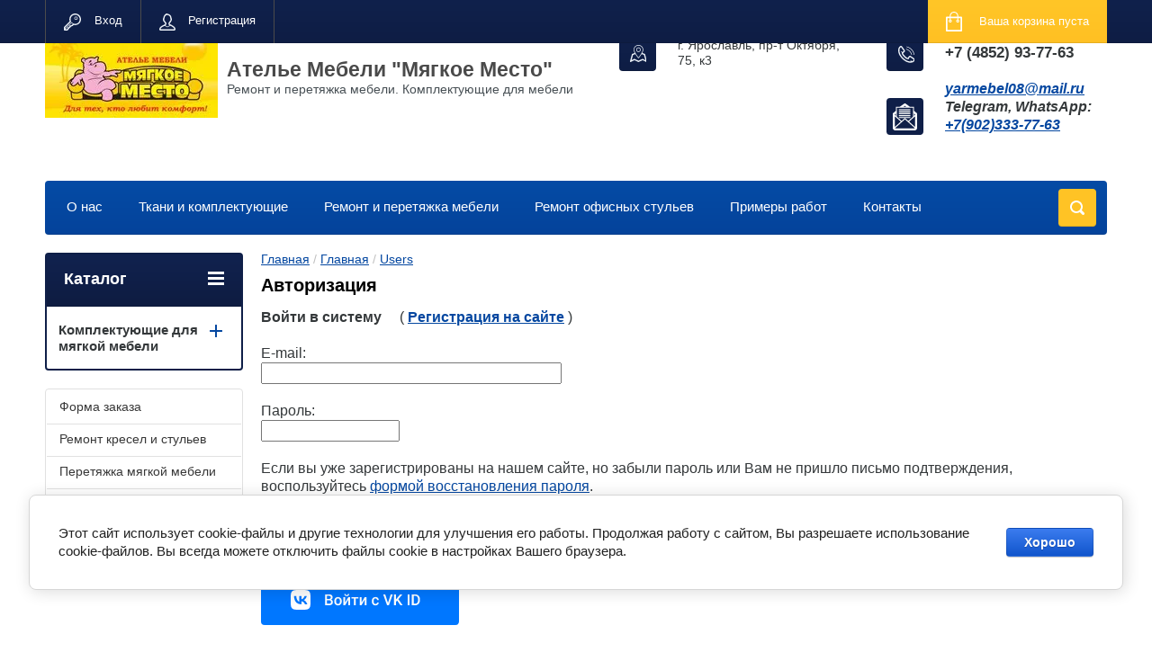

--- FILE ---
content_type: text/html; charset=utf-8
request_url: https://xn--76-glcia2amdqd6am5n.xn--p1ai/users/login/
body_size: 9846
content:
	


<!doctype html>
<html lang="ru">
<head>
<meta charset="utf-8">
<meta name="robots" content="none">

<title>Users</title>
<meta name="description" content="Users">
<meta name="keywords" content="Users">
<meta name="SKYPE_TOOLBAR" content="SKYPE_TOOLBAR_PARSER_COMPATIBLE">
<meta name="viewport" content="width=device-width, initial-scale=1.0, maximum-scale=1.0, user-scalable=no">
<meta name="format-detection" content="telephone=no">
<meta http-equiv="x-rim-auto-match" content="none">
<link rel="stylesheet" href="/g/css/styles_articles_tpl.css">
<script src="/g/libs/jquery/1.10.2/jquery.min.js"></script>

            <!-- 46b9544ffa2e5e73c3c971fe2ede35a5 -->
            <script src='/shared/s3/js/lang/ru.js'></script>
            <script src='/shared/s3/js/common.min.js'></script>
        <link rel='stylesheet' type='text/css' href='/shared/s3/css/calendar.css' /><link rel='stylesheet' type='text/css' href='/shared/highslide-4.1.13/highslide.min.css'/>
<script type='text/javascript' src='/shared/highslide-4.1.13/highslide-full.packed.js'></script>
<script type='text/javascript'>
hs.graphicsDir = '/shared/highslide-4.1.13/graphics/';
hs.outlineType = null;
hs.showCredits = false;
hs.lang={cssDirection:'ltr',loadingText:'Загрузка...',loadingTitle:'Кликните чтобы отменить',focusTitle:'Нажмите чтобы перенести вперёд',fullExpandTitle:'Увеличить',fullExpandText:'Полноэкранный',previousText:'Предыдущий',previousTitle:'Назад (стрелка влево)',nextText:'Далее',nextTitle:'Далее (стрелка вправо)',moveTitle:'Передвинуть',moveText:'Передвинуть',closeText:'Закрыть',closeTitle:'Закрыть (Esc)',resizeTitle:'Восстановить размер',playText:'Слайд-шоу',playTitle:'Слайд-шоу (пробел)',pauseText:'Пауза',pauseTitle:'Приостановить слайд-шоу (пробел)',number:'Изображение %1/%2',restoreTitle:'Нажмите чтобы посмотреть картинку, используйте мышь для перетаскивания. Используйте клавиши вперёд и назад'};</script>
<link rel="icon" href="/favicon.ico" type="image/x-icon">

<!--s3_require-->
<link rel="stylesheet" href="/g/basestyle/1.0.1/user/user.css" type="text/css"/>
<link rel="stylesheet" href="/g/basestyle/1.0.1/cookie.message/cookie.message.css" type="text/css"/>
<link rel="stylesheet" href="/g/basestyle/1.0.1/user/user.blue.css" type="text/css"/>
<script type="text/javascript" src="/g/basestyle/1.0.1/user/user.js" async></script>
<link rel="stylesheet" href="/g/basestyle/1.0.1/cookie.message/cookie.message.blue.css" type="text/css"/>
<script type="text/javascript" src="/g/basestyle/1.0.1/cookie.message/cookie.message.js" async></script>
<!--/s3_require-->





	<link rel="stylesheet" type="text/css" href="/g/shop2v2/default/css/theme.less.css"><script type="text/javascript" src="/g/printme.js"></script>
<script type="text/javascript" src="/g/shop2v2/default/js/tpl.js"></script>
<script type="text/javascript" src="/g/shop2v2/default/js/baron.min.js"></script>
<script type="text/javascript" src="/g/shop2v2/default/js/shop2.2.js"></script>
<script type="text/javascript">shop2.init({"productRefs": null,"apiHash": {"getSearchMatches":"7cf1515bceeadbc06ec79d13176f0cbd","getFolderCustomFields":"285bd4dbcdd73c2729ecc22060dfd1f9","getProductListItem":"d9b9bea023185f623708ffd3087b0867","cartAddItem":"a3667f73bdbded2e3b362245fdf3e1b6","cartRemoveItem":"d7378519e08a6e1cc3c7d1dc839b7f67","cartUpdate":"180dc1272452807e8b48e787ccf5ba23","cartRemoveCoupon":"7f7d95c7d77f4656e6ddf7520d9972b8","cartAddCoupon":"07772a7796a0b299e3a00fd1a4264d2b","deliveryCalc":"9ce635c54f7fdd5a63004fe16f2ec4f5","printOrder":"c02fe785598a4c8a2e51d16b39ecb46d","cancelOrder":"4cd922e4314b30000ca6369fbbd792df","cancelOrderNotify":"09e7994b58cbcd506926e8841db8c7d7","repeatOrder":"cb5bb54ce60cbf566f4abb4c27d301a2","paymentMethods":"f945119a5d980919d4be858fee4dba83","compare":"0dfec8e1ff241000d221fbddffe1c6ee","getPromoProducts":"f44b3ba8a16f320f3d58dfc2f8f9128e"},"verId": 402447,"mode": "login","step": "","uri": "/internet-magazin","IMAGES_DIR": "/d/","cf_margin_price_enabled": 0,"my": {"list_picture_enlarge":true,"accessory":"\u0410\u043a\u0441\u0441\u0435\u0441\u0441\u0443\u0430\u0440\u044b","kit":"\u041d\u0430\u0431\u043e\u0440","recommend":"\u0420\u0435\u043a\u043e\u043c\u0435\u043d\u0434\u0443\u0435\u043c\u044b\u0435","similar":"\u041f\u043e\u0445\u043e\u0436\u0438\u0435","modification":"\u041c\u043e\u0434\u0438\u0444\u0438\u043a\u0430\u0446\u0438\u0438","unique_values":true,"show_rating_sort":true,"buy_alias":"\u0412 \u043a\u043e\u0440\u0437\u0438\u043d\u0443","special_alias":"spec","new_alias":"new","mode_catalog":true}});</script>
<style type="text/css">.product-item-thumb {width: 280px;}.product-item-thumb .product-image, .product-item-simple .product-image {height: 280px;width: 280px;}.product-item-thumb .product-amount .amount-title {width: 184px;}.product-item-thumb .product-price {width: 230px;}.shop2-product .product-side-l {width: 408px;}.shop2-product .product-image {height: 408px;width: 408px;}.shop2-product .product-thumbnails li {width: 126px;height: 126px;}</style><link rel="stylesheet" href="/g/templates/shop2/2.24.2/css/nouislider.min.css">

 	<link rel="stylesheet" href="/t/v62/images/theme10/theme.scss.css">


<!-- <link rel="stylesheet" href="/t/v62/images/css/theme.scss.css"> -->
	<script type='text/javascript' src="/g/s3/misc/eventable/0.0.1/s3.eventable.js"></script>
	<script type='text/javascript' src="/g/s3/misc/math/0.0.1/s3.math.js"></script>
	<script type='text/javascript' src="/g/s3/menu/allin/0.0.2/s3.menu.allin.js"></script>

<script src="/g/templates/shop2/2.24.2/js/owl.carousel.min.js" charset="utf-8"></script>
<script src="/g/templates/shop2/2.24.2/js/nouislider.min.js" charset="utf-8"></script>
<script src="/g/templates/shop2/2.24.2/js/jquery.responsivetabs.min.js"></script>
<script src="/g/templates/shop2/2.24.2/js/jquery.formstyler.min.js"></script>
<script src="/g/templates/shop2/2.24.2/js/animit.min.js"></script>
<script src="/g/templates/shop2/2.24.2/js/jquery.pudge.min.js"></script>
<script src="/g/s3/misc/includeform/0.0.3/s3.includeform.js"></script>

<script src="/g/templates/shop2/2.24.2/js/main.js" charset="utf-8"></script>

<script src="/t/v62/images/js/main2.js" charset="utf-8"></script>

<!--[if lt IE 10]>
<script src="/g/libs/ie9-svg-gradient/0.0.1/ie9-svg-gradient.min.js"></script>
<script src="/g/libs/jquery-placeholder/2.0.7/jquery.placeholder.min.js"></script>
<script src="/g/libs/jquery-textshadow/0.0.1/jquery.textshadow.min.js"></script>
<script src="/g/s3/misc/ie/0.0.1/ie.js"></script>
<![endif]-->
<!--[if lt IE 9]>
<script src="/g/libs/html5shiv/html5.js"></script>
<![endif]-->
</head>
<body>
	<div class="site-wrapper">
		<header role="banner" class="site-header" style="padding-top: 0;">
						<div class="top-panel-wr">
				<div class="top-panel clear-self">
					<div class="regid-block">
						<a href="/users/login/" class="reg-enter" >Вход</a>
						<a href="/users/register/" class="reg-link" >Регистрация</a>
					</div>

					<div id="shop2-cart-preview">
	<div class="shop-block cart-preview ">
		<div class="cart-preview-count">0</div>
		<div class="block-body"><a href="/internet-magazin/cart/">
						<div>Ваша корзина пуста</div>
                        </a>
		</div>
	</div>
</div><!-- Cart Preview -->					<a href="" class="top-panel-search-button"></a>
				</div>
			</div>
						<div class="header-bot-block clear-self">
				<div class="site-name-wr">
										<div class="logo">
						<a href="http://xn--76-glcia2amdqd6am5n.xn--p1ai"><img src=/thumb/2/QfPYWOVQRci-zl2jVK2L6Q/192r/d/logo_bf.jpg alt="/"></a>
					</div>
										<div class="site-name-in">
						<div class="site-name"><a href="http://xn--76-glcia2amdqd6am5n.xn--p1ai">Ателье Мебели &quot;Мягкое Место&quot;</a></div>
						<div class="site-description">Ремонт и перетяжка мебели. Комплектующие для мебели</div>
					</div>
				</div>
				<div class="phone-block-wr clear-self">
											<div class="site-phone">
							<div class="s1"></div>
							<div class="s2 site-phone__inner">
																	<div><a href="tel:+7 (4852) 93-77-63">+7 (4852) 93-77-63</a></div>
															</div>
							
							<div class="email-top">
								<div class="div"><p><a href="mailto:yarmebel08@mail.ru">yarmebel08@mail.ru</a></p>

<p>Telegram, WhatsApp:</p>

<p><a href="https://wa.me/79023337763">+7(902)333-77-63</a></p>

<p>&nbsp;</p></div>
							</div>
						</div>
															<div class="site-adres">
						<span class="s1"></span>
						<span class="s2 site-adres__inner">г. Ярославль, пр-т Октября, 75, к3</span>
					</div>
					
									</div>
			</div>
			<div class="top-navigation-wrap">
				<div class="top-navigation-in">
					
					<div class="top-menu-wrapper">
						<a href="#" class="top-panel-navigation-button"></a>
						
						<div class="top-menu-scroller">
							<div class="top-categor-wr">
								<div class="top-categor-title">Каталог<span class="s1"><span class="s2"></span></span></div>
								<ul class="left-categor"><li><a href="/internet-magazin/folder/komplektuyushchiye-dlya-remonta/" >Комплектующие для мягкой мебели</a><ul class="level-2"><li><a href="/internet-magazin/folder/latofleksy-laty-lameli/" >Латофлексы (латы, ламели)</a></li><li><a href="/internet-magazin/folder/latoderzhateli/" >Латодержатели</a></li><li><a href="/internet-magazin/folder/mebelnyye-tkani/" >Мебельные ткани</a></li><li><a href="/internet-magazin/folder/iskusstvennaya-kozha-ekokozha/" >Искусственная кожа/Экокожа/Кожа ПВХ</a></li><li><a href="/internet-magazin/folder/naturalnaya-kozha/" >Натуральная кожа</a></li><li><a href="/internet-magazin/folder/mebelnyye-peny-porolon-penopoliuretan-ppu/" >Мебельные пены (поролон, пенополиуретан, ППУ)</a></li><li><a href="/internet-magazin/folder/netkanyye-materialy/" >Нетканые материалы</a></li><li><a href="/internet-magazin/folder/kley-mebelnyy/" >Клей мебельный</a></li><li><a href="/internet-magazin/folder/elastichnyye-remni/" >Эластичные ремни</a></li><li><a href="/internet-magazin/folder/mekhanizmy-transformatsii-divanov/" >Механизмы трансформации диванов</a></li><li><a href="/internet-magazin/folder/pugovitsy/" >Декор для мебели</a></li></ul></li></ul>							</div>
							<div class="regid-block">
								<a href="/users/login/" class="reg-enter">Вход</a>
								<a href="/users/register/" class="reg-link">Регистрация</a>
							</div>
							<ul class="top-menu"><li><a href="/o-kompanii" >О нас</a></li><li><a href="/mebelnye-tkani-i-komplektuyushchie" >Ткани и комплектующие</a></li><li><a href="/remont-peretyajka-mebeli" >Ремонт и перетяжка мебели</a></li><li><a href="/remont-ofisnih-stylev" >Ремонт офисных стульев</a></li><li><a href="/remont-i-peretyazhka-mebeli/album/foto-rabot" >Примеры работ</a></li><li><a href="/contact" >Контакты</a></li></ul>							<ul class="left-menu"><li><a href="/zakazat-uslugi" >Форма заказа</a></li><li><a href="/remont--skleika-stulyev-kresel" >Ремонт кресел и стульев</a></li><li><a href="/peretyajka-mebeli-zamena-obivki" >Перетяжка мягкой мебели</a></li><li><a href="/remont-mebeli" >Ремонт мебели</a></li><li><a href="/mebelnye_tkani" >Мебельные ткани</a></li></ul>						</div>
					</div>
					<div class="search-block-wr">
						<a href="#" class="search-btn"></a>
					</div>
					<div class="top-navigation-search-preview">
						<div class="search-online-store-wrapper">
							<div class="search-online-store-button"></div>
							<div class="search-online-store-scroller">				
									
    
<div class="search-online-store">
	<div class="block-title">Расширенный поиск</div>
	<div class="block-title2">Поиск</div>

	<div class="block-body">
		<form class="dropdown clear-self" action="/internet-magazin/search/" enctype="multipart/form-data">
			<input type="hidden" name="sort_by" value="">
							<div class="field text">
					<label class="field-title" for="s[name]">Название:</label>
					<label class="input"><input type="text" name="s[name]" id="s[name]" value=""></label>
				</div>
			
							<div class="field dimension range_slider_wrapper clear-self">
					<span class="field-title">Цена (руб.):</span>
					<label class="start">
						<span class="input"><input name="s[price][min]" type="text" value="0" class="noUi-slider__low"></span>
					</label>
					<label class="end">
						<span class="input"><input name="s[price][max]" type="text" value="40000" class="noUi-slider__hight"></span>
					</label>
					<div class="noUi-slider"></div>
				</div>
			
 			 


							<div class="field text">
					<label class="field-title" for="s[article">Артикул:</label>
					<label class="input"><input type="text" name="s[article]" id="s[article" value=""></label>
				</div>
			
							<div class="field text">
					<label class="field-title" for="search_text">Текст:</label>
					<label class="input"><input type="text" name="search_text" id="search_text"  value=""></label>
				</div>
						
							<div class="field select">
					<span class="field-title">Выберите категорию:</span>
					<select name="s[folder_id]" id="s[folder_id]">
						<option value="">Все</option>
																											                            <option value="159086803" >
	                                 Комплектующие для мягкой мебели
	                            </option>
	                        														                            <option value="159087203" >
	                                &raquo; Латофлексы (латы, ламели)
	                            </option>
	                        														                            <option value="159087403" >
	                                &raquo; Латодержатели
	                            </option>
	                        														                            <option value="159406803" >
	                                &raquo; Мебельные ткани
	                            </option>
	                        														                            <option value="159408003" >
	                                &raquo; Искусственная кожа/Экокожа/Кожа ПВХ
	                            </option>
	                        														                            <option value="159408203" >
	                                &raquo; Натуральная кожа
	                            </option>
	                        														                            <option value="159452003" >
	                                &raquo; Мебельные пены (поролон, пенополиуретан, ППУ)
	                            </option>
	                        														                            <option value="159409003" >
	                                &raquo; Нетканые материалы
	                            </option>
	                        														                            <option value="159451003" >
	                                &raquo; Клей мебельный
	                            </option>
	                        														                            <option value="159513003" >
	                                &raquo; Эластичные ремни
	                            </option>
	                        														                            <option value="159454203" >
	                                &raquo; Механизмы трансформации диванов
	                            </option>
	                        														                            <option value="339514803" >
	                                &raquo; Декор для мебели
	                            </option>
	                        											</select>
				</div>

				<div id="shop2_search_custom_fields"></div>
			
						
			
							<div class="field select">
					<span class="field-title">Новинка:</span>
					<select name="s[new]">
						<option value="">Все</option>
	                    <option value="1">да</option>
	                    <option value="0">нет</option>
					</select>
				</div>
			
							<div class="field select">
					<span class="field-title">Спецпредложение:</span>
					<select name="s[special]">
						<option value="">Все</option>
	                    <option value="1">да</option>
	                    <option value="0">нет</option>
					</select>
				</div>
			
							<div class="field select">
					<span class="field-title">Результатов на странице:</span>
					<select name="s[products_per_page]">
									            				            				            <option value="5">5</option>
			            				            				            <option value="20">20</option>
			            				            				            <option value="35">35</option>
			            				            				            <option value="50">50</option>
			            				            				            <option value="65">65</option>
			            				            				            <option value="80">80</option>
			            				            				            <option value="95">95</option>
			            					</select>
				</div>
			
			<div class="submit">
				<button type="submit" class="search-btn shop-product-button">Найти</button>
			</div>
		<re-captcha data-captcha="recaptcha"
     data-name="captcha"
     data-sitekey="6LcOAacUAAAAAI2fjf6MiiAA8fkOjVmO6-kZYs8S"
     data-lang="ru"
     data-rsize="invisible"
     data-type="image"
     data-theme="light"></re-captcha></form>
	</div>
</div><!-- Search Form -->							</div>
						</div>
						<div class="site-search">
							<form action="/search" method="get" class="clear-self">
								<div class="form-inner clear-self">
									<button type="submit" value="найти"></button>
									<label>
										<input type="text" placeholder="Какую мебель ищете?" name="search" value="">
									</label>						
								</div>
							<re-captcha data-captcha="recaptcha"
     data-name="captcha"
     data-sitekey="6LcOAacUAAAAAI2fjf6MiiAA8fkOjVmO6-kZYs8S"
     data-lang="ru"
     data-rsize="invisible"
     data-type="image"
     data-theme="light"></re-captcha></form>
						</div>
					</div>	
				</div>
			</div>
		</header> <!-- .site-header -->

		<div class="site-container clear-self">

			<div class="site-container-in clear-self">

			<main role="main" class="site-main">
				<div class="site-main-inner" >
															<div class="site-path-wrap">
						<div class="site-path"><div><a href="/">Главная</a> / <a href="/about">Главная</a> / <a href="/users">Users</a></div></div>
					</div>
										<h1 class="conth1">Авторизация</h1>					

							<form method="post">
			<b>Войти в систему</b>
							&nbsp; &nbsp; (
				<a href="/users/login/?mode=register"><b>Регистрация на сайте</b></a>
				)
						<br /><br />
			<input type="hidden" name="mode" value="login">
			E-mail:<br /><input type="text" size="35" name="login" value=""><br /><br />
			Пароль:<br /><input type="password" size="15" name="password" /><br /><br />
						Если вы уже зарегистрированы на нашем сайте, но забыли пароль или Вам не пришло письмо подтверждения, воспользуйтесь <a href="/users/forgot_password/">формой восстановления пароля</a>.
			<br /><br />
			<input type="submit" value="Вход">
		<re-captcha data-captcha="recaptcha"
     data-name="captcha"
     data-sitekey="6LcOAacUAAAAAI2fjf6MiiAA8fkOjVmO6-kZYs8S"
     data-lang="ru"
     data-rsize="invisible"
     data-type="image"
     data-theme="light"></re-captcha></form>
		<br />
		



				
						<div class="g-form-field__title"><b>Также Вы можете войти через:</b></div>
			<div class="g-social">
																												<div class="g-social__row">
								<a href="/users/hauth/start/vkontakte?return_url=/users/login/" class="g-social__item g-social__item--vk-large" rel="nofollow">Vkontakte</a>
							</div>
																
			</div>
			
		
	
			<div class="g-auth__personal-note">
									
			
			 

												Я выражаю <a href="/users/?mode=agreement" target="_blank">согласие на передачу и обработку персональных данных</a> в соответствии с <a href="/users/?mode=policy" target="_blank">политикой конфиденциальности</a>
				
					</div>
			<br />
		<br />
		Внимание! Для корректной работы у Вас в браузере должна быть включена поддержка cookie. В случае если по каким-либо техническим причинам передача и хранение cookie у Вас не поддерживается, вход в систему будет недоступен.
	

</div>
			</main> <!-- .site-main -->
						<aside role="complementary" class="site-sidebar left">
				<div class="left-categor-wr">
					<div class="left-categor-title">Каталог<span class="s1"><span class="s2"></span></span></div>
					<ul class="left-categor"><li><a href="/internet-magazin/folder/komplektuyushchiye-dlya-remonta/" >Комплектующие для мягкой мебели</a><ul class="level-2"><li><a href="/internet-magazin/folder/latofleksy-laty-lameli/" >Латофлексы (латы, ламели)</a></li><li><a href="/internet-magazin/folder/latoderzhateli/" >Латодержатели</a></li><li><a href="/internet-magazin/folder/mebelnyye-tkani/" >Мебельные ткани</a></li><li><a href="/internet-magazin/folder/iskusstvennaya-kozha-ekokozha/" >Искусственная кожа/Экокожа/Кожа ПВХ</a></li><li><a href="/internet-magazin/folder/naturalnaya-kozha/" >Натуральная кожа</a></li><li><a href="/internet-magazin/folder/mebelnyye-peny-porolon-penopoliuretan-ppu/" >Мебельные пены (поролон, пенополиуретан, ППУ)</a></li><li><a href="/internet-magazin/folder/netkanyye-materialy/" >Нетканые материалы</a></li><li><a href="/internet-magazin/folder/kley-mebelnyy/" >Клей мебельный</a></li><li><a href="/internet-magazin/folder/elastichnyye-remni/" >Эластичные ремни</a></li><li><a href="/internet-magazin/folder/mekhanizmy-transformatsii-divanov/" >Механизмы трансформации диванов</a></li><li><a href="/internet-magazin/folder/pugovitsy/" >Декор для мебели</a></li></ul></li></ul>				</div>
								<ul class="left-menu"><li><a href="/zakazat-uslugi" >Форма заказа</a></li><li><a href="/remont--skleika-stulyev-kresel" >Ремонт кресел и стульев</a></li><li><a href="/peretyajka-mebeli-zamena-obivki" >Перетяжка мягкой мебели</a></li><li><a href="/remont-mebeli" >Ремонт мебели</a></li><li><a href="/mebelnye_tkani" >Мебельные ткани</a></li></ul>																</aside> <!-- .site-sidebar.left -->
						<div class="clear-mid clear-self"></div>
					</div>
	</div>
		<footer role="contentinfo" class="site-footer">
			<div class="footer-menu-wrapper">
				<ul class="footer-menu"><li><a href="/o-kompanii" >О нас</a></li><li><a href="/mebelnye-tkani-i-komplektuyushchie" >Ткани и комплектующие</a></li><li><a href="/remont-peretyajka-mebeli" >Ремонт и перетяжка мебели</a></li><li><a href="/remont-ofisnih-stylev" >Ремонт офисных стульев</a></li><li><a href="/remont-i-peretyazhka-mebeli/album/foto-rabot" >Примеры работ</a></li><li><a href="/contact" >Контакты</a></li></ul>			</div>
			<div class="footer-bot-block clear-self">
				<div class="footer-bot-block-inner">
					<div class="left-side clear-self">
						<div class="middle-block">
							<div class="footer-phone">
																	<div><a href="tel:+7 (4852) 93-77-63">+7 (4852) 93-77-63</a></div>
															</div>
							<div class="footer-adres">
								г. Ярославль, пр-т Октября, 75, к3
							</div>
						</div>
											</div>
					<div class="side-right">
							<div class="site-copuright"><span style='font-size:14px;' class='copyright'><!--noindex--> <span style="text-decoration:underline; cursor: pointer;" onclick="javascript:window.open('https://megagr'+'oup.ru/base_site?utm_referrer='+location.hostname)" class="copyright">Создание сайта для компании</span> <!--/noindex-->
</span></div>	
															<div class="site-counters">
									<!-- Yandex.Metrika informer -->
<a href="https://metrika.yandex.ru/stat/?id=24718601&amp;from=informer"
target="_blank" rel="nofollow"><img src="https://informer.yandex.ru/informer/24718601/3_0_E0E0E0FF_C0C0C0FF_0_pageviews"
style="width:88px; height:31px; border:0;" alt="Яндекс.Метрика" title="Яндекс.Метрика: данные за сегодня (просмотры, визиты и уникальные посетители)" class="ym-advanced-informer" data-cid="24718601" data-lang="ru" /></a>
<!-- /Yandex.Metrika informer -->

<!-- Yandex.Metrika counter -->
<script type="text/javascript" >
    (function (d, w, c) {
        (w[c] = w[c] || []).push(function() {
            try {
                w.yaCounter24718601 = new Ya.Metrika2({
                    id:24718601,
                    clickmap:true,
                    trackLinks:true,
                    accurateTrackBounce:true,
                    webvisor:true
                });
            } catch(e) { }
        });

        var n = d.getElementsByTagName("script")[0],
            s = d.createElement("script"),
            f = function () { n.parentNode.insertBefore(s, n); };
        s.type = "text/javascript";
        s.async = true;
        s.src = "https://mc.yandex.ru/metrika/tag.js";

        if (w.opera == "[object Opera]") {
            d.addEventListener("DOMContentLoaded", f, false);
        } else { f(); }
    })(document, window, "yandex_metrika_callbacks2");
</script>
<noscript><div><img src="https://mc.yandex.ru/watch/24718601" style="position:absolute; left:-9999px;" alt="" /></div></noscript>
<!-- /Yandex.Metrika counter -->

<!--LiveInternet counter--><script type="text/javascript"><!--
document.write("<a href='http://www.liveinternet.ru/click' "+
"target=_blank><img src='//counter.yadro.ru/hit?t20.4;r"+
escape(document.referrer)+((typeof(screen)=="undefined")?"":
";s"+screen.width+"*"+screen.height+"*"+(screen.colorDepth?
screen.colorDepth:screen.pixelDepth))+";u"+escape(document.URL)+
";"+Math.random()+
"' alt='' title='LiveInternet: показано число просмотров за 24"+
" часа, посетителей за 24 часа и за сегодня' "+
"border='0' width='88' height='31'><\/a>")
//--></script><!--/LiveInternet-->



<!-- begin of Top100 code -->

<script id="top100Counter" type="text/javascript" src="http://counter.rambler.ru/top100.jcn?2757848"></script>
<noscript>
<a href="http://top100.rambler.ru/navi/2757848/">
<img src="http://counter.rambler.ru/top100.cnt?2757848" alt="Rambler's Top100" border="0" />
</a>

</noscript>
<!-- end of Top100 code -->
<span style="font-size: 10px;">
<a href="https://xn--76-glcia2amdqd6am5n.xn--p1ai/politika-konfidencialnosti-i-obrabotki-dannyh/" target="_blank">Политика конфиденциальности</a>
</br>
<a href="https://xn--76-glcia2amdqd6am5n.xn--p1ai/polzovatelskoe-soglashenie/" target="_blank">Пользовательское соглашение</a></span>
<!--__INFO2026-01-25 02:33:29INFO__-->

								</div>
													</div>
				</div>
		
				<div class="clear-self"></div>
				<div class="site-name">Copyright © 2025 Ателье Мебели &quot;Мягкое Место&quot;</div>
						
			</div>
		</footer> <!-- .site-footer -->
	</div>
	<script src="/g/templates/shop2/2.24.2/js/flexfix.js"></script>

<!-- assets.bottom -->
<!-- </noscript></script></style> -->
<script src="/my/s3/js/site.min.js?1769082895" ></script>
<script src="/my/s3/js/site/defender.min.js?1769082895" ></script>
<script >/*<![CDATA[*/
var megacounter_key="e874474cb5cc0f9902e4548af902cb95";
(function(d){
    var s = d.createElement("script");
    s.src = "//counter.megagroup.ru/loader.js?"+new Date().getTime();
    s.async = true;
    d.getElementsByTagName("head")[0].appendChild(s);
})(document);
/*]]>*/</script>


					<!--noindex-->
		<div id="s3-cookie-message" class="s3-cookie-message-wrap">
			<div class="s3-cookie-message">
				<div class="s3-cookie-message__text">
					Этот сайт использует cookie-файлы и другие технологии для улучшения его работы. Продолжая работу с сайтом, Вы разрешаете использование cookie-файлов. Вы всегда можете отключить файлы cookie в настройках Вашего браузера.
				</div>
				<div class="s3-cookie-message__btn">
					<div id="s3-cookie-message__btn" class="g-button">
						Хорошо
					</div>
				</div>
			</div>
		</div>
		<!--/noindex-->
	
<script >/*<![CDATA[*/
$ite.start({"sid":401406,"vid":402447,"aid":434769,"stid":1,"cp":21,"active":true,"domain":"xn--76-glcia2amdqd6am5n.xn--p1ai","lang":"ru","trusted":false,"debug":false,"captcha":3,"onetap":[{"provider":"vkontakte","provider_id":"51980682","code_verifier":"mjYmIkTDN2NZTjWjNmxNdMMVhYRMNMV420Vmz5hIEMG"}]});
/*]]>*/</script>
<!-- /assets.bottom -->
</body>
<script src="/g/libs/jquery-velocity/0.4.1/jquery.velocity.min.js"></script>
<script src="/g/libs/lodash/2.4.1/lodash.min.js"></script>
<script src="/shared/s3/js/cookie.js"></script>

<link rel="stylesheet" type="text/css" href="/g/templates/solutions/all/panel/1.0.0/panel.scss.css">
<script src="/g/templates/solutions/all/panel/1.1.0/panel.js"></script>

<script>
    S3SolutionsPanel.prototype.options.price = '';
    S3SolutionsPanel.prototype.options.orderLink = '';
    _.extend(S3SolutionsPanel.prototype.options, S3SolutionsPanel.prototype.ru);
</script>


<!-- ID -->
</html>

--- FILE ---
content_type: image/svg+xml
request_url: https://xn--76-glcia2amdqd6am5n.xn--p1ai/t/v62/images/mail_f.svg
body_size: 803
content:
<svg xmlns="http://www.w3.org/2000/svg" xmlns:xlink="http://www.w3.org/1999/xlink" preserveAspectRatio="xMidYMid" width="27" height="30" viewBox="0 0 27 30">
  <defs>
    <style>
      .cls-1 {
        fill: #fff;
        fill-rule: evenodd;
      }
    </style>
  </defs>
  <path d="M24.220,30.012 L2.780,30.012 C1.246,30.012 -0.002,28.767 -0.002,27.237 L-0.002,11.660 C-0.002,11.316 0.150,10.988 0.413,10.764 L3.393,8.241 L3.393,4.271 C3.393,3.946 3.657,3.682 3.984,3.682 L7.718,3.682 L12.874,0.196 C13.291,-0.086 13.841,-0.073 14.246,0.228 L18.931,3.682 L23.016,3.682 C23.342,3.682 23.607,3.946 23.607,4.271 L23.607,8.226 L26.577,10.756 C26.847,10.980 27.002,11.311 27.002,11.660 L27.002,27.237 C27.002,28.767 25.754,30.012 24.220,30.012 ZM2.780,27.659 L24.220,27.659 C24.338,27.659 24.443,27.609 24.520,27.530 L13.500,17.734 L10.277,20.598 C10.264,20.617 10.258,20.640 10.242,20.658 C10.193,20.713 10.132,20.751 10.070,20.783 L2.480,27.530 C2.556,27.608 2.662,27.659 2.780,27.659 ZM3.393,11.325 L2.358,12.204 L2.358,12.858 L3.393,13.779 L3.393,11.325 ZM2.358,14.435 L2.358,26.061 L8.897,20.249 L2.358,14.435 ZM13.502,2.614 L11.925,3.682 L14.930,3.682 L13.502,2.614 ZM22.426,9.935 C22.424,9.915 22.427,9.896 22.426,9.876 L22.426,4.859 L4.574,4.859 L4.574,9.843 C4.573,9.855 4.575,9.866 4.574,9.878 L4.574,14.828 L9.783,19.461 L13.107,16.507 C13.330,16.307 13.669,16.307 13.893,16.507 L17.215,19.459 L22.426,14.827 L22.426,9.935 ZM24.642,12.212 L23.607,11.352 L23.607,13.778 L24.642,12.858 L24.642,12.212 ZM24.642,14.434 L18.101,20.248 L24.642,26.061 L24.642,14.434 ZM6.863,15.166 L19.487,15.166 L19.487,16.342 L6.863,16.342 L6.863,15.166 ZM6.863,13.019 L19.487,13.019 L19.487,14.195 L6.863,14.195 L6.863,13.019 ZM6.863,10.872 L19.487,10.872 L19.487,12.049 L6.863,12.049 L6.863,10.872 ZM6.863,8.725 L19.487,8.725 L19.487,9.901 L6.863,9.901 L6.863,8.725 ZM6.863,6.579 L19.487,6.579 L19.487,7.755 L6.863,7.755 L6.863,6.579 Z" class="cls-1"/>
</svg>


--- FILE ---
content_type: text/javascript
request_url: https://counter.megagroup.ru/e874474cb5cc0f9902e4548af902cb95.js?r=&s=1280*720*24&u=https%3A%2F%2Fxn--76-glcia2amdqd6am5n.xn--p1ai%2Fusers%2Flogin%2F&t=Users&fv=0,0&en=1&rld=0&fr=0&callback=_sntnl1769352649329&1769352649329
body_size: 87
content:
//:1
_sntnl1769352649329({date:"Sun, 25 Jan 2026 14:50:49 GMT", res:"1"})